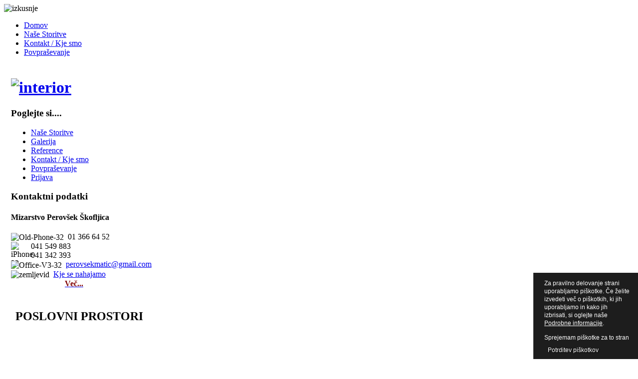

--- FILE ---
content_type: text/html; charset=utf-8
request_url: http://mizarstvo-perovsek.si/kontaktni-podatki/17-galerija-poslovni-prostori
body_size: 5681
content:
<!DOCTYPE html PUBLIC "-//W3C//DTD XHTML 1.0 Transitional//sl-SI" "http://www.w3.org/TR/xhtml1/DTD/xhtml1-transitional.dtd">
<html xmlns="http://www.w3.org/1999/xhtml" xml:lang="sl-si" lang="sl-si" dir="ltr" >
<head>
<meta name="Mizarstvo" content="mizarstvo, kuhinje, postelje, kuhinje po meri, otroške sobe, dnevna soba, mladinske sobe, kuhinjski stoli, drsna vrata, vrata, predsobe, pograd, vgradne omare, pisarniško pohištvo, stopnice, kopalnice">
<meta name="Mizarstvo Perovšek Škofljica | Notranja oprema po meri" content="Mizarstvo Perovšek - Smo družinsko mizarsko podjetje z dolgoletno tradicijo, ki sega že od leta 1945. Izdelujemo predvsem notranji interier, naša prednost pa je oblazinjenje ...">
  <base href="http://mizarstvo-perovsek.si/kontaktni-podatki/17-galerija-poslovni-prostori" />
  <meta http-equiv="content-type" content="text/html; charset=utf-8" />
  <meta name="robots" content="index, follow" />
  <meta name="keywords" content="Mizarstvo; mizarstvo Perovšek; Škofljica; pohištvo po meri; kuhinje; dnevne sobe; spalnice; otroške in mladinske sobe; predsobe; notranja vrata; vgradne omare; jedilne mize; kopalnice; pohištvo za poslovne prostore; montaža; gostinski lokali; trgovine; izdelava;" />
  <meta name="title" content="Galerija poslovni prostori" />
  <meta name="author" content="Administrator" />
  <meta name="description" content="Mizarstvo Perovšek - Smo družinsko mizarsko podjetje z dolgoletno tradicijo, ki sega že od leta 1945. Izdelujemo predvsem notranji interier, naša prednost pa je oblazinjenje ..." />
  <meta name="generator" content="Joomla! 1.5 - Open Source Content Management" />
  <title>Galerija poslovni prostori</title>
  <link href="/templates/theme522/favicon.ico" rel="shortcut icon" type="image/x-icon" />
  <link rel="stylesheet" href="/modules/mod_sptab/assets/css/style10.css.php?id=34" type="text/css" />
  <style type="text/css">
    <!--
#sptab34 .tabs_mask, #sptab34 ul.tabs_container li span {height:15px;line-height:15px;}#sptab34 .tab-padding {padding:10px 10px 10px 10px}
    -->
  </style>
  <script type="text/javascript" src="/media/system/js/mootools.js"></script>
  <script type="text/javascript" src="/media/system/js/caption.js"></script>
  <script type="text/javascript" src="/modules/mod_sptab/assets/js/sptab_moo11.js"></script>
  <style type='text/css'>
.sige_cont_0 {width:120px;height:190px;float:left;}
</style>
<link rel="stylesheet" href="http://mizarstvo-perovsek.si/plugins/content/plugin_sige/sige.css" type="text/css" media="screen" />
<script type="text/javascript" src="http://mizarstvo-perovsek.si/plugins/content/plugin_sige/shadowbox_en.js"></script>
<link rel="stylesheet" href="http://mizarstvo-perovsek.si/plugins/content/plugin_sige/shadowbox.css" type="text/css" media="screen" />
<script type="text/javascript">Shadowbox.init();</script>

<script type="text/javascript" src="/templates/theme522/scripts/jquery.js"></script>
<script type="text/javascript" src="/templates/theme522/scripts/maxheight.js"></script>
<script src="/templates/theme522/scripts/swfobject.js" type="text/javascript"></script>


		<script type="text/javascript">
	var $j = jQuery.noConflict();
		$j(document).ready(function(){
		$j('.menu-nav li').hover(
			function() {
				$j(this).addClass("active");
				$j(this).find('.ulwrapper').stop(false, true).slideDown();
				$j(this).find('.ulwrapper .ulwrapper').stop(false, true).slideUp('fast');
			},
			function() {
				$j(this).removeClass("active");        
				$j(this).find('div').stop(false, true).slideUp('fast');
			}
		);
		$j('.ulwrapper').hover(
			function() {
				$j('.parent').addClass("active_tab");
			},
			function() {
				$j('.parent').removeClass("active_tab");        
			}
		);
	});
	</script>


<script type="text/javascript" src="/templates/theme522/scripts/cufon-yui.js"></script>
<script type="text/javascript" src="/templates/theme522/scripts/Swiss_721_400.font.js"></script>
<script type="text/javascript" src="/templates/theme522/scripts/cufon-replace.js"></script>


<script type="text/javascript" src="http://info.template-help.com/files/ie6_warning/ie6_script_other.js"></script>

<link rel="stylesheet" href="/templates/theme522/css/constant.css" type="text/css" />
<link rel="stylesheet" href="/templates/theme522/css/template.css" type="text/css" />



<style type="text/css">
                div#cookieMessageContainer{
                    font:normal 12px/16px Arial,Verdana,sans-serif;
position:fixed;
       
                    z-index:999999;bottom: 0;
                    right:0;
                    margin:0 auto;
					padding: 5px;
                    -webkit-border-bottom-right-radius: 0px;
                    -webkit-border-bottom-left-radius: 0px;
                    -moz-border-radius-bottomright: 0px;
                    -moz-border-radius-bottomleft: 0px;
                    border-bottom-right-radius: 0px;
                    border-bottom-left-radius: 0px;
                    -webkit-border-top-right-radius: 0px;
                    -webkit-border-top-left-radius: 0px;
                    -moz-border-radius-topright: 0px;
                    -moz-border-radius-topleft: 0px;
                    border-top-right-radius: 0px;
                    border-top-left-radius: 0px
                }
                table, tr, td {border:0px !important}
                #cookieMessageText p,.accept{font:normal 12px/16px Arial,Verdana,sans-serif;margin:0;padding:0 0 6px;text-align:left;vertical-align:middle}
                .accept label{vertical-align:middle}
                #cookieMessageContainer .cookie_button{background: url(http://mizarstvo-perovsek.si/plugins/system/EUCookieDirective/images/continue_button_green.png);text-shadow: #000000 0.1em 0.1em 0.2em; color: #ffffff; padding: 5px 12px;height: 14px;float: left;}
                #cookieMessageContainer table,#cookieMessageContainer td{margin:0;padding:0;vertical-align:middle}
                #cookieMessageAgreementForm{margin:0 0 0 10px}
                #cookieMessageInformationIcon{margin:0 10px 0 0;height:29px}
                #continue_button{vertical-align:middle;cursor:pointer;margin:0 0 0 10px}
                #info_icon{vertical-align:middle;margin:5px 0 0}
                #buttonbarContainer{height:29px;margin:0 0 -10px}
                input#AcceptCookies{margin:0 10px;vertical-align:middle}
                #cookieMessageContainer .messageTable {border:0px;border-spacing:0px;border-color:#1D1D1D;}
                #messageTable tr, #messageTable td {border:0px;cellspacing:0px;cellpadding:0px;background-color:#1D1D1D;}
                #cookieMessageText {color:#FFFFFF !important;}
                #cookieMessageText p, .accept {color:#FFFFFF !important;}
                .cookieMessageText {color:#FFFFFF !important;}
                p.cookieMessageText {color:#FFFFFF !important;}
				.accept {float: left;padding: 5px 6px 4px 15px;}
				a#cookieMessageDetailsLink {color:#FFFFFF !important;}
            </style>
</head>
<body id="body" onload="new ElementMaxHeight();">
<!--header-->
<div class="header-tail-top">
	<div class="header-tail-bottom">
    	<div class="main box-header">
        	<div class="fright">
            	<div class="module-search">
        <img alt="izkusnje" src="/images/stories/stran/izkusnje.png" height="50" width="219" /><br /> </div>

            </div>
            <div class="fleft row-top-menu">
            	    		
<ul class="menu-nav">
	<li id="current" class="top active item1">
		<a href="http://mizarstvo-perovsek.si/">
			<span>Domov</span>
		</a>
	</li>
	<li class="top item2">
		<a href="/nase-storitve">
			<span>Naše Storitve</span>
		</a>
	</li>
	<li class="top item4">
		<a href="/kontaktni-podatki">
			<span>Kontakt / Kje smo</span>
		</a>
	</li>
	<li class="top item5">
		<a href="/povprasevanje">
			<span>Povpraševanje</span>
		</a>
	</li>
</ul>	    
            </div>
            <div class="clear1"></div>
        </div>
    </div>
</div>
<table class="tail-content-top">
    <tr>
        <td class="tail-content-bottom">
            <td class="tail"></td>
            <td class="center1">
            	<table class="center1">
                	<tr>
                    	<td>
                        	<div class="header-box">
                                <h1 id="logo"><a href="/index.php" title="interior "><img  title="interior " src="/templates/theme522/images/logo.png"   alt="interior "  /></a></h1>
                            </div>
                                                             <div class="flash">		<div class="moduletable">
					<script type="text/javascript">
window.addEvent('domready',function(){
var spTab34 = new sptabs($('sptab34'), {
	animation : 'fade',
	btnPos: 'top',
	activator: 'click',
	transition: Fx.Transitions.Sine.easeOut,
	fxduration: 400,
	autoHeight : true,
	fixedHeight: 300	});
});
</script>
<div class="sptab_red" id="sptab34">
	<div style="display:none">
		<div class="tab-padding">
			<h2 style="display:none" class="title">Kuhinje</h2>
			<a href="/galerija-kuhinje"><img title="Kuhinje" style="border: 4px groove #8f2b28;" alt="Kuhinje" src="/images/stories/galerija/Kuhinje.jpg" height="338" width="785" /></a><br /><br />			<div style="clear:both"></div>
		</div>
	</div>
	<div style="display:none">
		<div class="tab-padding">
			<h2 style="display:none" class="title">Dnevne sobe</h2>
			<a href="/galerija-dnevne-sobe"><img title="Dnevne Sobe" style="border: 4px groove #8f2b28; float: left;" alt="Dnevne sobe" src="/images/stories/galerija/Dnevne sobe.jpg" height="330" width="780" /></a>			<div style="clear:both"></div>
		</div>
	</div>
	<div style="display:none">
		<div class="tab-padding">
			<h2 style="display:none" class="title">Otroške Sobe</h2>
			<a href="/kontaktni-podatki/15-galerija-otroke-sobe"><img title="Otroške Sobe" style="border: 4px groove #8f2b28;" alt="otroske_sobe" src="/images/stories/galerija/otroske_sobe.jpg" height="330" width="780" /></a><br /><br />			<div style="clear:both"></div>
		</div>
	</div>
	<div style="display:none">
		<div class="tab-padding">
			<h2 style="display:none" class="title">Spalnice</h2>
			<a href="/kontaktni-podatki/14-galerija-spalnice"><img title="Spalnice" style="border: 4px groove #8f2b28; float: left;" alt="Spalnice" src="/images/stories/galerija/Spalnice.jpg" height="330" width="780" /></a>			<div style="clear:both"></div>
		</div>
	</div>
	<div style="display:none">
		<div class="tab-padding">
			<h2 style="display:none" class="title">Kopalnice</h2>
			<a href="/kontaktni-podatki/13-galerija-kopalnice"><img title="Kopalnice" style="border: 4px groove #8f2b28; float: left;" alt="Kopalnice" src="/images/stories/galerija/Kopalnice.jpg" height="330" width="780" /></a>			<div style="clear:both"></div>
		</div>
	</div>
	<div style="display:none">
		<div class="tab-padding">
			<h2 style="display:none" class="title">Omare</h2>
			<a href="/galerija-omare"><img title="Omare" style="border: 4px groove #8f2b28; float: left;" alt="omaraok" src="/images/stories/stran/omaraok.jpg" height="330" width="780" /></a>			<div style="clear:both"></div>
		</div>
	</div>
	<div style="display:none">
		<div class="tab-padding">
			<h2 style="display:none" class="title">Notranja vrata</h2>
			<a href="/galerija-notranja-vrata"><img title="Notranja Vrata" style="border: 4px groove #8f2b28; float: left;" alt="Notranja Vrata" src="/images/stories/stran/vrataok.jpg" height="330" width="780" /></a>			<div style="clear:both"></div>
		</div>
	</div>
	<div style="display:none">
		<div class="tab-padding">
			<h2 style="display:none" class="title">Poslovni prostori</h2>
			<p><a href="/kontaktni-podatki/17-galerija-poslovni-prostori">MAnjka slika poslovni prostori</a></p>			<div style="clear:both"></div>
		</div>
	</div>
	<div style="display:none">
		<div class="tab-padding">
			<h2 style="display:none" class="title">Razno</h2>
			<p><a href="/kontaktni-podatki/18-galerija-razno">Manjka slika razno</a></p>			<div style="clear:both"></div>
		</div>
	</div>
</div>		</div>
	</div>
                                                          <!--content-->
                             <div id="content">
                                <div class="clear">
                                    <!--right-->
                                                                        <div id="right">
                                        <div class="right-indent">
                                            		<div class="wrapper-box module">
                           <div class="boxTitle">
                    <h3 >Poglejte si....</h3>
                 </div>
                                <div class="clear">
                     <div class="boxIndent">
                        <ul class="menu-nav"><li class="item10"><a href="/nase-storitve"><span>Naše Storitve</span></a></li><li class="item7"><a href="/galerija"><span>Galerija</span></a></li><li class="item13"><a href="/reference"><span>Reference</span></a></li><li class="item11"><a href="/kontaktni-podatki"><span>Kontakt / Kje smo</span></a></li><li class="item14"><a href="/povprasevanje"><span>Povpraševanje</span></a></li><li class="item22"><a href="/prijava"><span>Prijava</span></a></li></ul>                    </div>
               </div>  
		</div>
			<div class="wrapper-box module">
                           <div class="boxTitle">
                    <h3 >Kontaktni podatki</h3>
                 </div>
                                <div class="clear">
                     <div class="boxIndent">
                        <h4>Mizarstvo Perovšek Škofljica</h4>
<div class="contact"><img style="vertical-align: middle;" alt="Old-Phone-32" src="/images/stories/stran/Old-Phone-32.png" height="32" width="32" />&nbsp; 01 366 64 52</div>
<div class="contact"><img style="float: left;" alt="iPhone-32" src="/images/stories/stran/iPhone-32.png" height="32" width="32" />&nbsp; 041 549 883<br />&nbsp; 041 342 393</div>
<div class="contact"><img style="vertical-align: middle;" alt="Office-V3-32" src="/images/stories/stran/Office-V3-32.png" height="32" width="32" />&nbsp; <a href="mailto:perovsekmatic@gmail.com">perovsekmatic@gmail.com</a></div>
<div class="contact"><img style="vertical-align: middle;" alt="zemljevid" src="/images/stories/stran/zemljevid.png" height="32" width="32" />&nbsp; <a href="/kontaktni-podatki">Kje se nahajamo</a></div>
<div style="text-align: left;" class="contact">&nbsp;&nbsp;&nbsp;&nbsp;&nbsp;&nbsp;&nbsp;&nbsp;&nbsp;&nbsp;&nbsp;&nbsp;&nbsp;&nbsp;&nbsp;&nbsp;&nbsp;&nbsp;&nbsp;&nbsp;&nbsp;&nbsp;&nbsp;&nbsp;&nbsp;&nbsp; <a href="/kontaktni-podatki"><span style="color: #800000;"><strong>Več...</strong></span></a></div>
<div class="contact"></div>
<div class="contact"></div>                    </div>
               </div>  
		</div>
			<div class="wrapper-box module">
                           <div class="clear">
                     <div class="boxIndent">
                        <div class="vergefacebooklike">


<iframe src="http://www.facebook.com/plugins/like.php?href=http%3A%2F%2Fmizarstvo-perovsek.si%2Fkontaktni-podatki%2F17-galerija-poslovni-prostori&amp;layout=button_count&amp;show_faces=false&amp;width=&amp;action=like&amp;font=trebuchet+ms&amp;colorscheme=light&amp;locale=sl_SI"
scrolling="no"
frameborder="0"
allowTransparency="true"
style="border:none;
overflow:hidden;
width:px;
height:20px">
</iframe>


</div>                    </div>
               </div>  
		</div>
	
                                        </div>
                                    </div>
                                                                         <!--left-->
                                                                        <!--center-->
                                    <div id="container">
                                         <div class="clear">
                                                                                        
    	<div class="article-text-indent">
            <div class="clear">
                <table class="contentpaneopen">
                                                            <tr>
                        <td valign="top">                            <h2> POSLOVNI PROSTORI</h2>
<p style="text-align: justify;"> </p>
<table border="0">
<tbody>
<tr>
<td>
<p><span style="font-size: 9pt; line-height: 115%;"><!-- Simple Image Gallery Extended - Plugin J1.5-15 - http://joomla-extensions.kubik-rubik.de/sige-simple-image-gallery-extended --><span class="sige"><span class="sige_cont_0"><span class="sige_thumb"><a href="http://mizarstvo-perovsek.si/images/stories/poslovni_prostori/pisarna1.jpg" rel="shadowbox[sig0]" title="" ><img alt="pisarna1"  title="pisarna1" src="http://mizarstvo-perovsek.si/plugins/content/plugin_sige/showthumb.php?img=/images/stories/poslovni_prostori/pisarna1.jpg&amp;width=100&amp;height=180&amp;quality=50&amp;ratio=0&amp;crop=1&amp;crop_factor=20&amp;thumbdetail=1" /></a></span></span><span class="sige_cont_0"><span class="sige_thumb"><a href="http://mizarstvo-perovsek.si/images/stories/poslovni_prostori/pisarna2.jpg" rel="shadowbox[sig0]" title="" ><img alt="pisarna2"  title="pisarna2" src="http://mizarstvo-perovsek.si/plugins/content/plugin_sige/showthumb.php?img=/images/stories/poslovni_prostori/pisarna2.jpg&amp;width=100&amp;height=180&amp;quality=50&amp;ratio=0&amp;crop=1&amp;crop_factor=20&amp;thumbdetail=1" /></a></span></span><span class="sige_cont_0"><span class="sige_thumb"><a href="http://mizarstvo-perovsek.si/images/stories/poslovni_prostori/pisarna3.jpg" rel="shadowbox[sig0]" title="" ><img alt="pisarna3"  title="pisarna3" src="http://mizarstvo-perovsek.si/plugins/content/plugin_sige/showthumb.php?img=/images/stories/poslovni_prostori/pisarna3.jpg&amp;width=100&amp;height=180&amp;quality=50&amp;ratio=0&amp;crop=1&amp;crop_factor=20&amp;thumbdetail=1" /></a></span></span>
<span class="sige_clr"></span>
</span>
</span></p>
</td>
</tr>
</tbody>
</table> </td>
                    </tr>
                                    </table>
            </div>
        </div>
   
<div class="article-separator-indent"><span class="article_separator">&nbsp;</span></div>
 
                                        </div>
                                    </div>
                                </div>
                             </div>
                        </td>
                    </tr>
                </table>
            </td>
            <td class="tail"></td>
        </td>
    </tr>
</table>
 <!--footer-->
<div class="tail-footer clear">
	<div class="main">
    	<div class="clear footer-menu">    		
<ul class="menu-nav">
	<li id="current" class="top active item1">
		<a href="http://mizarstvo-perovsek.si/">
			<span>Domov</span>
		</a>
	</li>
	<li class="top item2">
		<a href="/nase-storitve">
			<span>Naše Storitve</span>
		</a>
	</li>
	<li class="top item4">
		<a href="/kontaktni-podatki">
			<span>Kontakt / Kje smo</span>
		</a>
	</li>
	<li class="top item5">
		<a href="/povprasevanje">
			<span>Povpraševanje</span>
		</a>
	</li>
</ul>	    </div>
        <div>&nbsp;&nbsp;Mizarstvo Perovšek  &copy; 2011 | Notranja oprema po meri | Kuhinje | Dnevne sobe | Otroške sobe | Notranji interier |</br>&nbsp; <a href="http://www.iztoknet.com"> Iztoknet - Izdelava spletnih strani</a> <!--{%FOOTER_LINK} --></div>
    </div>
</div>
<script type="text/javascript"> Cufon.now(); </script>
<div id="cookieMessageOuter" style="width:100%"><div id="cookieMessageContainer" style="width:200px;background-color:#1D1D1D;color:#fff"><table width="100%"><tr><td colspan="2"><div id="cookieMessageText" style="padding:6px 10px 0 15px;"><p style="color:#fff;">Za pravilno delovanje strani uporabljamo piškotke. Če želite izvedeti več o piškotkih, ki jih uporabljamo in kako jih izbrisati, si oglejte naše <a id="cookieMessageDetailsLink" style="color:#fff; text-decoration: underline;" title="Poglejte si naše Podrobne informacije" href="http://www.mizarstvo-perovsek.si/varstvo-osebnih-podatkov">Podrobne informacije</a>.</p></div></td></tr><tr><td><span class="accept"><span class="cookieMessageText">Sprejemam piškotke za to stran</span></span></label> <div border="0" class="cookie_button" id="continue_button" onclick="SetCookie('cookieAcceptanceCookie','accepted',9999);">Potrditev piškotkov</div></p></td><td align="right"></td></tr></table></div></div><script type="text/javascript" src="http://mizarstvo-perovsek.si/plugins/system/EUCookieDirective/EUCookieDirective.js"></script>
</body>
</html>